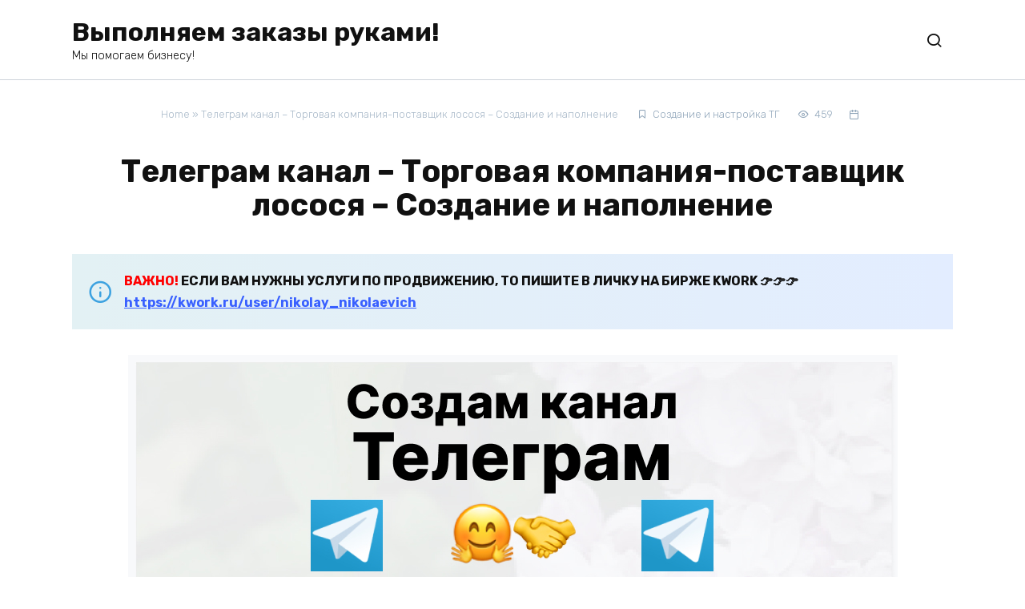

--- FILE ---
content_type: text/html; charset=UTF-8
request_url: https://zakazrukami.com/telegram-kanal-torgovaya-kompaniya-postavshhik-lososya-sozdanie-i-napolnenie/
body_size: 14092
content:
<!doctype html>
<html lang="en-US">
<head>
    <meta charset="UTF-8">
    <meta name="viewport" content="width=device-width, initial-scale=1">

    <meta name='robots' content='index, follow, max-image-preview:large, max-snippet:-1, max-video-preview:-1' />

	<!-- This site is optimized with the Yoast SEO plugin v26.7 - https://yoast.com/wordpress/plugins/seo/ -->
	<title>Канал Телеграм - Торговая компания-поставщик лосося</title>
	<meta name="description" content="Услуга создания канала Телеграм по теме - Торговая компания-поставщик лосося. Сотни положительных отзывов. Бонусы новым и старым клиентам." />
	<link rel="canonical" href="https://zakazrukami.com/telegram-kanal-torgovaya-kompaniya-postavshhik-lososya-sozdanie-i-napolnenie/" />
	<meta property="og:locale" content="en_US" />
	<meta property="og:type" content="article" />
	<meta property="og:title" content="Канал Телеграм - Торговая компания-поставщик лосося" />
	<meta property="og:description" content="Услуга создания канала Телеграм по теме - Торговая компания-поставщик лосося. Сотни положительных отзывов. Бонусы новым и старым клиентам." />
	<meta property="og:url" content="https://zakazrukami.com/telegram-kanal-torgovaya-kompaniya-postavshhik-lososya-sozdanie-i-napolnenie/" />
	<meta property="og:site_name" content="Выполняем заказы руками!" />
	<meta property="article:published_time" content="2022-07-21T10:46:55+00:00" />
	<meta property="og:image" content="https://zakazrukami.com/wp-content/uploads/2022/07/Usluga-Torgovaya-kompaniya-postavshhik-lososya-Telegram-kanal-dlya-biznesa.jpg" />
	<meta name="author" content="admin" />
	<meta name="twitter:card" content="summary_large_image" />
	<meta name="twitter:label1" content="Written by" />
	<meta name="twitter:data1" content="admin" />
	<meta name="twitter:label2" content="Est. reading time" />
	<meta name="twitter:data2" content="4 minutes" />
	<script type="application/ld+json" class="yoast-schema-graph">{"@context":"https://schema.org","@graph":[{"@type":"Article","@id":"https://zakazrukami.com/telegram-kanal-torgovaya-kompaniya-postavshhik-lososya-sozdanie-i-napolnenie/#article","isPartOf":{"@id":"https://zakazrukami.com/telegram-kanal-torgovaya-kompaniya-postavshhik-lososya-sozdanie-i-napolnenie/"},"author":{"name":"admin","@id":"https://zakazrukami.com/#/schema/person/5d88ad662463d806cb667fe891ecd38d"},"headline":"Телеграм канал &#8211; Торговая компания-поставщик лосося &#8211; Создание и наполнение","datePublished":"2022-07-21T10:46:55+00:00","mainEntityOfPage":{"@id":"https://zakazrukami.com/telegram-kanal-torgovaya-kompaniya-postavshhik-lososya-sozdanie-i-napolnenie/"},"wordCount":534,"image":{"@id":"https://zakazrukami.com/telegram-kanal-torgovaya-kompaniya-postavshhik-lososya-sozdanie-i-napolnenie/#primaryimage"},"thumbnailUrl":"https://zakazrukami.com/wp-content/uploads/2022/07/Usluga-Torgovaya-kompaniya-postavshhik-lososya-Telegram-kanal-dlya-biznesa.jpg","articleSection":["Создание и настройка ТГ","Социальные сети и реклама","Соцсети и SMM","Телеграм"],"inLanguage":"en-US"},{"@type":"WebPage","@id":"https://zakazrukami.com/telegram-kanal-torgovaya-kompaniya-postavshhik-lososya-sozdanie-i-napolnenie/","url":"https://zakazrukami.com/telegram-kanal-torgovaya-kompaniya-postavshhik-lososya-sozdanie-i-napolnenie/","name":"Канал Телеграм - Торговая компания-поставщик лосося","isPartOf":{"@id":"https://zakazrukami.com/#website"},"primaryImageOfPage":{"@id":"https://zakazrukami.com/telegram-kanal-torgovaya-kompaniya-postavshhik-lososya-sozdanie-i-napolnenie/#primaryimage"},"image":{"@id":"https://zakazrukami.com/telegram-kanal-torgovaya-kompaniya-postavshhik-lososya-sozdanie-i-napolnenie/#primaryimage"},"thumbnailUrl":"https://zakazrukami.com/wp-content/uploads/2022/07/Usluga-Torgovaya-kompaniya-postavshhik-lososya-Telegram-kanal-dlya-biznesa.jpg","datePublished":"2022-07-21T10:46:55+00:00","author":{"@id":"https://zakazrukami.com/#/schema/person/5d88ad662463d806cb667fe891ecd38d"},"description":"Услуга создания канала Телеграм по теме - Торговая компания-поставщик лосося. Сотни положительных отзывов. Бонусы новым и старым клиентам.","breadcrumb":{"@id":"https://zakazrukami.com/telegram-kanal-torgovaya-kompaniya-postavshhik-lososya-sozdanie-i-napolnenie/#breadcrumb"},"inLanguage":"en-US","potentialAction":[{"@type":"ReadAction","target":["https://zakazrukami.com/telegram-kanal-torgovaya-kompaniya-postavshhik-lososya-sozdanie-i-napolnenie/"]}]},{"@type":"ImageObject","inLanguage":"en-US","@id":"https://zakazrukami.com/telegram-kanal-torgovaya-kompaniya-postavshhik-lososya-sozdanie-i-napolnenie/#primaryimage","url":"https://zakazrukami.com/wp-content/uploads/2022/07/Usluga-Torgovaya-kompaniya-postavshhik-lososya-Telegram-kanal-dlya-biznesa.jpg","contentUrl":"https://zakazrukami.com/wp-content/uploads/2022/07/Usluga-Torgovaya-kompaniya-postavshhik-lososya-Telegram-kanal-dlya-biznesa.jpg","width":961,"height":546},{"@type":"BreadcrumbList","@id":"https://zakazrukami.com/telegram-kanal-torgovaya-kompaniya-postavshhik-lososya-sozdanie-i-napolnenie/#breadcrumb","itemListElement":[{"@type":"ListItem","position":1,"name":"Home","item":"https://zakazrukami.com/"},{"@type":"ListItem","position":2,"name":"Телеграм канал &#8211; Торговая компания-поставщик лосося &#8211; Создание и наполнение"}]},{"@type":"WebSite","@id":"https://zakazrukami.com/#website","url":"https://zakazrukami.com/","name":"Выполняем заказы руками!","description":"Мы помогаем бизнесу!","potentialAction":[{"@type":"SearchAction","target":{"@type":"EntryPoint","urlTemplate":"https://zakazrukami.com/?s={search_term_string}"},"query-input":{"@type":"PropertyValueSpecification","valueRequired":true,"valueName":"search_term_string"}}],"inLanguage":"en-US"},{"@type":"Person","@id":"https://zakazrukami.com/#/schema/person/5d88ad662463d806cb667fe891ecd38d","name":"admin","image":{"@type":"ImageObject","inLanguage":"en-US","@id":"https://zakazrukami.com/#/schema/person/image/","url":"https://secure.gravatar.com/avatar/53bf1a2aca9cdc8757a32c64908064185dc8b38218487d7bee50f5cd8e3a5792?s=96&d=blank&r=g","contentUrl":"https://secure.gravatar.com/avatar/53bf1a2aca9cdc8757a32c64908064185dc8b38218487d7bee50f5cd8e3a5792?s=96&d=blank&r=g","caption":"admin"},"sameAs":["https://zakazrukami.com"],"url":"https://zakazrukami.com/author/admin_k1tfdzhy/"}]}</script>
	<!-- / Yoast SEO plugin. -->


<link rel='dns-prefetch' href='//fonts.googleapis.com' />
<link rel="alternate" type="application/rss+xml" title="Выполняем заказы руками! &raquo; Телеграм канал &#8211; Торговая компания-поставщик лосося &#8211; Создание и наполнение Comments Feed" href="https://zakazrukami.com/telegram-kanal-torgovaya-kompaniya-postavshhik-lososya-sozdanie-i-napolnenie/feed/" />
<link rel="alternate" title="oEmbed (JSON)" type="application/json+oembed" href="https://zakazrukami.com/wp-json/oembed/1.0/embed?url=https%3A%2F%2Fzakazrukami.com%2Ftelegram-kanal-torgovaya-kompaniya-postavshhik-lososya-sozdanie-i-napolnenie%2F" />
<link rel="alternate" title="oEmbed (XML)" type="text/xml+oembed" href="https://zakazrukami.com/wp-json/oembed/1.0/embed?url=https%3A%2F%2Fzakazrukami.com%2Ftelegram-kanal-torgovaya-kompaniya-postavshhik-lososya-sozdanie-i-napolnenie%2F&#038;format=xml" />
<style id='wp-img-auto-sizes-contain-inline-css'>
img:is([sizes=auto i],[sizes^="auto," i]){contain-intrinsic-size:3000px 1500px}
/*# sourceURL=wp-img-auto-sizes-contain-inline-css */
</style>
<link rel='stylesheet' id='layerslider-css' href='https://zakazrukami.com/wp-content/plugins/LayerSlider/assets/static/layerslider/css/layerslider.css?ver=7.2.1' media='all' />
<style id='wp-emoji-styles-inline-css'>

	img.wp-smiley, img.emoji {
		display: inline !important;
		border: none !important;
		box-shadow: none !important;
		height: 1em !important;
		width: 1em !important;
		margin: 0 0.07em !important;
		vertical-align: -0.1em !important;
		background: none !important;
		padding: 0 !important;
	}
/*# sourceURL=wp-emoji-styles-inline-css */
</style>
<style id='wp-block-library-inline-css'>
:root{--wp-block-synced-color:#7a00df;--wp-block-synced-color--rgb:122,0,223;--wp-bound-block-color:var(--wp-block-synced-color);--wp-editor-canvas-background:#ddd;--wp-admin-theme-color:#007cba;--wp-admin-theme-color--rgb:0,124,186;--wp-admin-theme-color-darker-10:#006ba1;--wp-admin-theme-color-darker-10--rgb:0,107,160.5;--wp-admin-theme-color-darker-20:#005a87;--wp-admin-theme-color-darker-20--rgb:0,90,135;--wp-admin-border-width-focus:2px}@media (min-resolution:192dpi){:root{--wp-admin-border-width-focus:1.5px}}.wp-element-button{cursor:pointer}:root .has-very-light-gray-background-color{background-color:#eee}:root .has-very-dark-gray-background-color{background-color:#313131}:root .has-very-light-gray-color{color:#eee}:root .has-very-dark-gray-color{color:#313131}:root .has-vivid-green-cyan-to-vivid-cyan-blue-gradient-background{background:linear-gradient(135deg,#00d084,#0693e3)}:root .has-purple-crush-gradient-background{background:linear-gradient(135deg,#34e2e4,#4721fb 50%,#ab1dfe)}:root .has-hazy-dawn-gradient-background{background:linear-gradient(135deg,#faaca8,#dad0ec)}:root .has-subdued-olive-gradient-background{background:linear-gradient(135deg,#fafae1,#67a671)}:root .has-atomic-cream-gradient-background{background:linear-gradient(135deg,#fdd79a,#004a59)}:root .has-nightshade-gradient-background{background:linear-gradient(135deg,#330968,#31cdcf)}:root .has-midnight-gradient-background{background:linear-gradient(135deg,#020381,#2874fc)}:root{--wp--preset--font-size--normal:16px;--wp--preset--font-size--huge:42px}.has-regular-font-size{font-size:1em}.has-larger-font-size{font-size:2.625em}.has-normal-font-size{font-size:var(--wp--preset--font-size--normal)}.has-huge-font-size{font-size:var(--wp--preset--font-size--huge)}.has-text-align-center{text-align:center}.has-text-align-left{text-align:left}.has-text-align-right{text-align:right}.has-fit-text{white-space:nowrap!important}#end-resizable-editor-section{display:none}.aligncenter{clear:both}.items-justified-left{justify-content:flex-start}.items-justified-center{justify-content:center}.items-justified-right{justify-content:flex-end}.items-justified-space-between{justify-content:space-between}.screen-reader-text{border:0;clip-path:inset(50%);height:1px;margin:-1px;overflow:hidden;padding:0;position:absolute;width:1px;word-wrap:normal!important}.screen-reader-text:focus{background-color:#ddd;clip-path:none;color:#444;display:block;font-size:1em;height:auto;left:5px;line-height:normal;padding:15px 23px 14px;text-decoration:none;top:5px;width:auto;z-index:100000}html :where(.has-border-color){border-style:solid}html :where([style*=border-top-color]){border-top-style:solid}html :where([style*=border-right-color]){border-right-style:solid}html :where([style*=border-bottom-color]){border-bottom-style:solid}html :where([style*=border-left-color]){border-left-style:solid}html :where([style*=border-width]){border-style:solid}html :where([style*=border-top-width]){border-top-style:solid}html :where([style*=border-right-width]){border-right-style:solid}html :where([style*=border-bottom-width]){border-bottom-style:solid}html :where([style*=border-left-width]){border-left-style:solid}html :where(img[class*=wp-image-]){height:auto;max-width:100%}:where(figure){margin:0 0 1em}html :where(.is-position-sticky){--wp-admin--admin-bar--position-offset:var(--wp-admin--admin-bar--height,0px)}@media screen and (max-width:600px){html :where(.is-position-sticky){--wp-admin--admin-bar--position-offset:0px}}

/*# sourceURL=wp-block-library-inline-css */
</style><style id='global-styles-inline-css'>
:root{--wp--preset--aspect-ratio--square: 1;--wp--preset--aspect-ratio--4-3: 4/3;--wp--preset--aspect-ratio--3-4: 3/4;--wp--preset--aspect-ratio--3-2: 3/2;--wp--preset--aspect-ratio--2-3: 2/3;--wp--preset--aspect-ratio--16-9: 16/9;--wp--preset--aspect-ratio--9-16: 9/16;--wp--preset--color--black: #000000;--wp--preset--color--cyan-bluish-gray: #abb8c3;--wp--preset--color--white: #ffffff;--wp--preset--color--pale-pink: #f78da7;--wp--preset--color--vivid-red: #cf2e2e;--wp--preset--color--luminous-vivid-orange: #ff6900;--wp--preset--color--luminous-vivid-amber: #fcb900;--wp--preset--color--light-green-cyan: #7bdcb5;--wp--preset--color--vivid-green-cyan: #00d084;--wp--preset--color--pale-cyan-blue: #8ed1fc;--wp--preset--color--vivid-cyan-blue: #0693e3;--wp--preset--color--vivid-purple: #9b51e0;--wp--preset--gradient--vivid-cyan-blue-to-vivid-purple: linear-gradient(135deg,rgb(6,147,227) 0%,rgb(155,81,224) 100%);--wp--preset--gradient--light-green-cyan-to-vivid-green-cyan: linear-gradient(135deg,rgb(122,220,180) 0%,rgb(0,208,130) 100%);--wp--preset--gradient--luminous-vivid-amber-to-luminous-vivid-orange: linear-gradient(135deg,rgb(252,185,0) 0%,rgb(255,105,0) 100%);--wp--preset--gradient--luminous-vivid-orange-to-vivid-red: linear-gradient(135deg,rgb(255,105,0) 0%,rgb(207,46,46) 100%);--wp--preset--gradient--very-light-gray-to-cyan-bluish-gray: linear-gradient(135deg,rgb(238,238,238) 0%,rgb(169,184,195) 100%);--wp--preset--gradient--cool-to-warm-spectrum: linear-gradient(135deg,rgb(74,234,220) 0%,rgb(151,120,209) 20%,rgb(207,42,186) 40%,rgb(238,44,130) 60%,rgb(251,105,98) 80%,rgb(254,248,76) 100%);--wp--preset--gradient--blush-light-purple: linear-gradient(135deg,rgb(255,206,236) 0%,rgb(152,150,240) 100%);--wp--preset--gradient--blush-bordeaux: linear-gradient(135deg,rgb(254,205,165) 0%,rgb(254,45,45) 50%,rgb(107,0,62) 100%);--wp--preset--gradient--luminous-dusk: linear-gradient(135deg,rgb(255,203,112) 0%,rgb(199,81,192) 50%,rgb(65,88,208) 100%);--wp--preset--gradient--pale-ocean: linear-gradient(135deg,rgb(255,245,203) 0%,rgb(182,227,212) 50%,rgb(51,167,181) 100%);--wp--preset--gradient--electric-grass: linear-gradient(135deg,rgb(202,248,128) 0%,rgb(113,206,126) 100%);--wp--preset--gradient--midnight: linear-gradient(135deg,rgb(2,3,129) 0%,rgb(40,116,252) 100%);--wp--preset--font-size--small: 19.5px;--wp--preset--font-size--medium: 20px;--wp--preset--font-size--large: 36.5px;--wp--preset--font-size--x-large: 42px;--wp--preset--font-size--normal: 22px;--wp--preset--font-size--huge: 49.5px;--wp--preset--spacing--20: 0.44rem;--wp--preset--spacing--30: 0.67rem;--wp--preset--spacing--40: 1rem;--wp--preset--spacing--50: 1.5rem;--wp--preset--spacing--60: 2.25rem;--wp--preset--spacing--70: 3.38rem;--wp--preset--spacing--80: 5.06rem;--wp--preset--shadow--natural: 6px 6px 9px rgba(0, 0, 0, 0.2);--wp--preset--shadow--deep: 12px 12px 50px rgba(0, 0, 0, 0.4);--wp--preset--shadow--sharp: 6px 6px 0px rgba(0, 0, 0, 0.2);--wp--preset--shadow--outlined: 6px 6px 0px -3px rgb(255, 255, 255), 6px 6px rgb(0, 0, 0);--wp--preset--shadow--crisp: 6px 6px 0px rgb(0, 0, 0);}:where(.is-layout-flex){gap: 0.5em;}:where(.is-layout-grid){gap: 0.5em;}body .is-layout-flex{display: flex;}.is-layout-flex{flex-wrap: wrap;align-items: center;}.is-layout-flex > :is(*, div){margin: 0;}body .is-layout-grid{display: grid;}.is-layout-grid > :is(*, div){margin: 0;}:where(.wp-block-columns.is-layout-flex){gap: 2em;}:where(.wp-block-columns.is-layout-grid){gap: 2em;}:where(.wp-block-post-template.is-layout-flex){gap: 1.25em;}:where(.wp-block-post-template.is-layout-grid){gap: 1.25em;}.has-black-color{color: var(--wp--preset--color--black) !important;}.has-cyan-bluish-gray-color{color: var(--wp--preset--color--cyan-bluish-gray) !important;}.has-white-color{color: var(--wp--preset--color--white) !important;}.has-pale-pink-color{color: var(--wp--preset--color--pale-pink) !important;}.has-vivid-red-color{color: var(--wp--preset--color--vivid-red) !important;}.has-luminous-vivid-orange-color{color: var(--wp--preset--color--luminous-vivid-orange) !important;}.has-luminous-vivid-amber-color{color: var(--wp--preset--color--luminous-vivid-amber) !important;}.has-light-green-cyan-color{color: var(--wp--preset--color--light-green-cyan) !important;}.has-vivid-green-cyan-color{color: var(--wp--preset--color--vivid-green-cyan) !important;}.has-pale-cyan-blue-color{color: var(--wp--preset--color--pale-cyan-blue) !important;}.has-vivid-cyan-blue-color{color: var(--wp--preset--color--vivid-cyan-blue) !important;}.has-vivid-purple-color{color: var(--wp--preset--color--vivid-purple) !important;}.has-black-background-color{background-color: var(--wp--preset--color--black) !important;}.has-cyan-bluish-gray-background-color{background-color: var(--wp--preset--color--cyan-bluish-gray) !important;}.has-white-background-color{background-color: var(--wp--preset--color--white) !important;}.has-pale-pink-background-color{background-color: var(--wp--preset--color--pale-pink) !important;}.has-vivid-red-background-color{background-color: var(--wp--preset--color--vivid-red) !important;}.has-luminous-vivid-orange-background-color{background-color: var(--wp--preset--color--luminous-vivid-orange) !important;}.has-luminous-vivid-amber-background-color{background-color: var(--wp--preset--color--luminous-vivid-amber) !important;}.has-light-green-cyan-background-color{background-color: var(--wp--preset--color--light-green-cyan) !important;}.has-vivid-green-cyan-background-color{background-color: var(--wp--preset--color--vivid-green-cyan) !important;}.has-pale-cyan-blue-background-color{background-color: var(--wp--preset--color--pale-cyan-blue) !important;}.has-vivid-cyan-blue-background-color{background-color: var(--wp--preset--color--vivid-cyan-blue) !important;}.has-vivid-purple-background-color{background-color: var(--wp--preset--color--vivid-purple) !important;}.has-black-border-color{border-color: var(--wp--preset--color--black) !important;}.has-cyan-bluish-gray-border-color{border-color: var(--wp--preset--color--cyan-bluish-gray) !important;}.has-white-border-color{border-color: var(--wp--preset--color--white) !important;}.has-pale-pink-border-color{border-color: var(--wp--preset--color--pale-pink) !important;}.has-vivid-red-border-color{border-color: var(--wp--preset--color--vivid-red) !important;}.has-luminous-vivid-orange-border-color{border-color: var(--wp--preset--color--luminous-vivid-orange) !important;}.has-luminous-vivid-amber-border-color{border-color: var(--wp--preset--color--luminous-vivid-amber) !important;}.has-light-green-cyan-border-color{border-color: var(--wp--preset--color--light-green-cyan) !important;}.has-vivid-green-cyan-border-color{border-color: var(--wp--preset--color--vivid-green-cyan) !important;}.has-pale-cyan-blue-border-color{border-color: var(--wp--preset--color--pale-cyan-blue) !important;}.has-vivid-cyan-blue-border-color{border-color: var(--wp--preset--color--vivid-cyan-blue) !important;}.has-vivid-purple-border-color{border-color: var(--wp--preset--color--vivid-purple) !important;}.has-vivid-cyan-blue-to-vivid-purple-gradient-background{background: var(--wp--preset--gradient--vivid-cyan-blue-to-vivid-purple) !important;}.has-light-green-cyan-to-vivid-green-cyan-gradient-background{background: var(--wp--preset--gradient--light-green-cyan-to-vivid-green-cyan) !important;}.has-luminous-vivid-amber-to-luminous-vivid-orange-gradient-background{background: var(--wp--preset--gradient--luminous-vivid-amber-to-luminous-vivid-orange) !important;}.has-luminous-vivid-orange-to-vivid-red-gradient-background{background: var(--wp--preset--gradient--luminous-vivid-orange-to-vivid-red) !important;}.has-very-light-gray-to-cyan-bluish-gray-gradient-background{background: var(--wp--preset--gradient--very-light-gray-to-cyan-bluish-gray) !important;}.has-cool-to-warm-spectrum-gradient-background{background: var(--wp--preset--gradient--cool-to-warm-spectrum) !important;}.has-blush-light-purple-gradient-background{background: var(--wp--preset--gradient--blush-light-purple) !important;}.has-blush-bordeaux-gradient-background{background: var(--wp--preset--gradient--blush-bordeaux) !important;}.has-luminous-dusk-gradient-background{background: var(--wp--preset--gradient--luminous-dusk) !important;}.has-pale-ocean-gradient-background{background: var(--wp--preset--gradient--pale-ocean) !important;}.has-electric-grass-gradient-background{background: var(--wp--preset--gradient--electric-grass) !important;}.has-midnight-gradient-background{background: var(--wp--preset--gradient--midnight) !important;}.has-small-font-size{font-size: var(--wp--preset--font-size--small) !important;}.has-medium-font-size{font-size: var(--wp--preset--font-size--medium) !important;}.has-large-font-size{font-size: var(--wp--preset--font-size--large) !important;}.has-x-large-font-size{font-size: var(--wp--preset--font-size--x-large) !important;}
/*# sourceURL=global-styles-inline-css */
</style>

<style id='classic-theme-styles-inline-css'>
/*! This file is auto-generated */
.wp-block-button__link{color:#fff;background-color:#32373c;border-radius:9999px;box-shadow:none;text-decoration:none;padding:calc(.667em + 2px) calc(1.333em + 2px);font-size:1.125em}.wp-block-file__button{background:#32373c;color:#fff;text-decoration:none}
/*# sourceURL=/wp-includes/css/classic-themes.min.css */
</style>
<link rel='stylesheet' id='google-fonts-css' href='https://fonts.googleapis.com/css?family=Rubik%3A300%2C400%2C400i%2C500%2C700&#038;subset=cyrillic&#038;display=swap&#038;ver=6.9' media='all' />
<link rel='stylesheet' id='bono-style-css' href='https://zakazrukami.com/wp-content/themes/bono/assets/css/style.min.css?ver=1.10.3' media='all' />
<script src="https://zakazrukami.com/wp-includes/js/jquery/jquery.min.js?ver=3.7.1" id="jquery-core-js"></script>
<script src="https://zakazrukami.com/wp-includes/js/jquery/jquery-migrate.min.js?ver=3.4.1" id="jquery-migrate-js"></script>
<script id="layerslider-utils-js-extra">
var LS_Meta = {"v":"7.2.1","fixGSAP":"1"};
//# sourceURL=layerslider-utils-js-extra
</script>
<script src="https://zakazrukami.com/wp-content/plugins/LayerSlider/assets/static/layerslider/js/layerslider.utils.js?ver=7.2.1" id="layerslider-utils-js"></script>
<script src="https://zakazrukami.com/wp-content/plugins/LayerSlider/assets/static/layerslider/js/layerslider.kreaturamedia.jquery.js?ver=7.2.1" id="layerslider-js"></script>
<script src="https://zakazrukami.com/wp-content/plugins/LayerSlider/assets/static/layerslider/js/layerslider.transitions.js?ver=7.2.1" id="layerslider-transitions-js"></script>
<meta name="generator" content="Powered by LayerSlider 7.2.1 - Multi-Purpose, Responsive, Parallax, Mobile-Friendly Slider Plugin for WordPress." />
<!-- LayerSlider updates and docs at: https://layerslider.com -->
<link rel="https://api.w.org/" href="https://zakazrukami.com/wp-json/" /><link rel="alternate" title="JSON" type="application/json" href="https://zakazrukami.com/wp-json/wp/v2/posts/5722" /><link rel="EditURI" type="application/rsd+xml" title="RSD" href="https://zakazrukami.com/xmlrpc.php?rsd" />
<meta name="generator" content="WordPress 6.9" />
<link rel='shortlink' href='https://zakazrukami.com/?p=5722' />
<link rel="preload" href="https://zakazrukami.com/wp-content/themes/bono/assets/fonts/wpshop-core.ttf" as="font" crossorigin><meta name="generator" content="Powered by WPBakery Page Builder - drag and drop page builder for WordPress."/>
<noscript><style> .wpb_animate_when_almost_visible { opacity: 1; }</style></noscript>    <!-- Global site tag (gtag.js) - Google Analytics -->
<script async src="https://www.googletagmanager.com/gtag/js?id=G-ZR4D4PETRE"></script>
<script>
  window.dataLayer = window.dataLayer || [];
  function gtag(){dataLayer.push(arguments);}
  gtag('js', new Date());

  gtag('config', 'G-ZR4D4PETRE');
</script><link rel='stylesheet' id='su-shortcodes-css' href='https://zakazrukami.com/wp-content/plugins/shortcodes-ultimate/includes/css/shortcodes.css?ver=7.4.7' media='all' />
</head>
<body class="wp-singular post-template-default single single-post postid-5722 single-format-standard wp-embed-responsive wp-theme-bono woocommerce-active sidebar-none wpb-js-composer js-comp-ver-6.5.0 vc_responsive">




<div id="page" class="site">
    <a class="skip-link screen-reader-text" href="#content"><!--noindex-->Skip to content<!--/noindex--></a>

    
            

<header id="masthead" class="site-header site-header--style-1 full" itemscope itemtype="http://schema.org/WPHeader">
    <div class="site-header-inner fixed">

        <div class="humburger js-humburger"><span></span><span></span><span></span></div>
        
<div class="site-branding">
    <div class="site-branding__body"><div class="site-title"><a href="https://zakazrukami.com/">Выполняем заказы руками!</a></div><p class="site-description">Мы помогаем бизнесу!</p></div></div><!-- .site-branding -->
                                    <div class="header-search header-search--compact">

                                                    <span class="header-search-ico js-header-search-ico"></span>
                        
                        <form role="search" method="get" class="search-form" action="https://zakazrukami.com/">
                            <label>
                                <span class="screen-reader-text">Search for:</span>
                                <input type="search" class="search-field" placeholder="Search..." value="" name="s">
                            </label>
                                                        <button type="submit" class="search-submit"></button>
                        </form>
                    </div>
                                
    </div>
</header><!-- #masthead -->

    
            
<div class="mobile-menu-placeholder js-mobile-menu-placeholder"></div>
    
    
    <div id="content" class="site-content fixed">

        
        <div class="site-content-inner">


    
    <div id="primary" class="content-area" itemscope itemtype="http://schema.org/Article">
        <main id="main" class="site-main article-card">

            
<article id="post-5722" class="article-post post-5722 post type-post status-publish format-standard  category-sozdanie-i-nastrojka-tg category-sotsialnye-seti-i-reklama category-sotsseti-i-smm category-telegram">

    
        <div class="article-meta">
            <div class="breadcrumb" id="breadcrumbs"><span><span><a href="https://zakazrukami.com/">Home</a></span> » <span class="breadcrumb_last" aria-current="page">Телеграм канал &#8211; Торговая компания-поставщик лосося &#8211; Создание и наполнение</span></span></div>
                            <span class="entry-category"><a href="https://zakazrukami.com/category/sotsialnye-seti-i-reklama/sotsseti-i-smm/telegram/sozdanie-i-nastrojka-tg/" itemprop="articleSection">Создание и настройка ТГ</a></span>
            
                                            <span class="entry-views js-views-count" data-post_id="5722">459</span>                <span class="entry-date"><time itemprop="datePublished" datetime="2022-07-21"></time></span>                    </div>

                                <h1 class="entry-title" itemprop="headline">Телеграм канал &#8211; Торговая компания-поставщик лосося &#8211; Создание и наполнение</h1>
                    
        
    
    
    <div class="entry-content" itemprop="articleBody">
        <div class="b-r b-r--before_content"><blockquote class="info"><strong><span style="color: #ff0000;">ВАЖНО!</span> ЕСЛИ ВАМ НУЖНЫ УСЛУГИ ПО ПРОДВИЖЕНИЮ, ТО ПИШИТЕ В ЛИЧКУ НА БИРЖЕ KWORK 👉👉👉 <a href="https://kwork.ru/user/nikolay_nikolaevich?ref=2342381">https://kwork.ru/user/nikolay_nikolaevich</a></strong></blockquote></div><div id="description-text" class="description-text ta-justify breakwords">
<figure id="attachment_5741" aria-describedby="caption-attachment-5741" style="width: 961px" class="wp-caption aligncenter"><a href="https://zakazrukami.com/sozdanie-kanala-telegram-servisnaya-usluga/"><span itemprop="image" itemscope itemtype="https://schema.org/ImageObject"><img itemprop="url image" fetchpriority="high" decoding="async" class="wp-image-5741 size-full" src="https://zakazrukami.com/wp-content/uploads/2022/07/Usluga-Torgovaya-kompaniya-postavshhik-lososya-Telegram-kanal-dlya-biznesa.jpg" alt="Сервис продвижения коммерции в Telegram - Торговая компания-поставщик лосося" width="961" height="546"  srcset="https://zakazrukami.com/wp-content/uploads/2022/07/Usluga-Torgovaya-kompaniya-postavshhik-lososya-Telegram-kanal-dlya-biznesa.jpg 961w, https://zakazrukami.com/wp-content/uploads/2022/07/Usluga-Torgovaya-kompaniya-postavshhik-lososya-Telegram-kanal-dlya-biznesa-300x170.jpg 300w, https://zakazrukami.com/wp-content/uploads/2022/07/Usluga-Torgovaya-kompaniya-postavshhik-lososya-Telegram-kanal-dlya-biznesa-768x436.jpg 768w" sizes="(max-width: 961px) 100vw, 961px" /><meta itemprop="width" content="961"><meta itemprop="height" content="546"></span></a><figcaption id="caption-attachment-5741" class="wp-caption-text">Предложение по раскрутке с нуля Телеграм канала &#8211; Торговая компания-поставщик лосося</figcaption></figure>
<figure id="attachment_5742" aria-describedby="caption-attachment-5742" style="width: 1453px" class="wp-caption aligncenter"><a href="https://zakazrukami.com/sozdanie-kanala-telegram-servisnaya-usluga/"><span itemprop="image" itemscope itemtype="https://schema.org/ImageObject"><img itemprop="url image" decoding="async" class="wp-image-5742 size-full" src="https://zakazrukami.com/wp-content/uploads/2022/07/Zachem-nuzhen-Telegram-kanal-Torgovaya-kompaniya-postavshhik-lososya.jpg" alt="Ключевые факторы почему коммерческой организации важно создать Telegram канал - Торговая компания-поставщик лосося" width="1453" height="411"  srcset="https://zakazrukami.com/wp-content/uploads/2022/07/Zachem-nuzhen-Telegram-kanal-Torgovaya-kompaniya-postavshhik-lososya.jpg 1453w, https://zakazrukami.com/wp-content/uploads/2022/07/Zachem-nuzhen-Telegram-kanal-Torgovaya-kompaniya-postavshhik-lososya-300x85.jpg 300w, https://zakazrukami.com/wp-content/uploads/2022/07/Zachem-nuzhen-Telegram-kanal-Torgovaya-kompaniya-postavshhik-lososya-1024x290.jpg 1024w, https://zakazrukami.com/wp-content/uploads/2022/07/Zachem-nuzhen-Telegram-kanal-Torgovaya-kompaniya-postavshhik-lososya-768x217.jpg 768w" sizes="(max-width: 1453px) 100vw, 1453px" /><meta itemprop="width" content="1453"><meta itemprop="height" content="411"></span></a><figcaption id="caption-attachment-5742" class="wp-caption-text">Набор параметров, почему важно делегировать создание публичного Telegram канала эксперту &#8211; Торговая компания-поставщик лосося</figcaption></figure>
<h2>Детализация (описание) услуги</h2>
<p>Создание канала Телеграм для бизнеса по <strong>производству киосков</strong></p>
<p><strong>Что еще будет в услуге?</strong></p>
<p><strong>&#8211; Стартовое наполнение публикациями</strong></p><div class="b-r b-r--after_p_1"><blockquote class="info"><strong><span style="color: #ff0000;">ВАЖНО!</span> ЕСЛИ ВАМ НУЖНЫ УСЛУГИ ПО ПРОДВИЖЕНИЮ, ТО ПИШИТЕ В ЛИЧКУ НА БИРЖЕ KWORK 👉👉👉 <a href="https://kwork.ru/user/nikolay_nikolaevich?ref=2342381">https://kwork.ru/user/nikolay_nikolaevich</a></strong></blockquote></div>
<p><strong>&#8211; Описание канала</strong></p>
<p>+ <strong>Продвижение на начальном этапе</strong> (это нужно, чтобы повысить привлекательность сообщества для новых подписчиков, так они охотнее подписываются на канал)</p>
<p>&#8211;<strong> 50 фолловеров</strong></p>
<p>&#8211; по <strong>500 просмотров </strong>на каждую из 8 публикаций</p><div class="b-r b-r--after_p_3"><blockquote class="info"><strong><span style="color: #ff0000;">ВАЖНО!</span> ЕСЛИ ВАМ НУЖНЫ УСЛУГИ ПО ПРОДВИЖЕНИЮ, ТО ПИШИТЕ В ЛИЧКУ НА БИРЖЕ KWORK 👉👉👉 <a href="https://kwork.ru/user/nikolay_nikolaevich?ref=2342381">https://kwork.ru/user/nikolay_nikolaevich</a></strong></blockquote></div>
<p><strong>Вот Ваш подарок:</strong></p>
<p><strong>Первым 10 заказавшим реклама Вашего канала Телеграм, на 20 тысяч подписчиков</strong> в моих сообществах в соц. сетях &#8211; в подарок, далее реклама в пабликах на<strong> 10 000 подписчиков</strong></p><div class="b-r b-r--middle_content"><blockquote class="info"><strong><span style="color: #ff0000;">ВАЖНО!</span> ЕСЛИ ВАМ НУЖНЫ УСЛУГИ ПО ПРОДВИЖЕНИЮ, ТО ПИШИТЕ В ЛИЧКУ НА БИРЖЕ KWORK 👉👉👉 <a href="https://kwork.ru/user/nikolay_nikolaevich?ref=2342381">https://kwork.ru/user/nikolay_nikolaevich</a></strong></blockquote></div>
<p><strong>К каждой моей услуге по социальной сети я добавляю приятный подарок!</strong></p>
<p>Также <strong>обратите внимание на дополнительные опции</strong> &#8211; они повышают эффект!</p>
<p>Также <strong>не забудьте добавить услугу в избранное</strong> (у меня их много), чтобы не запутаться и не потерять!</p><div class="b-r b-r--after_p_5"><blockquote class="info"><strong><span style="color: #ff0000;">ВАЖНО!</span> ЕСЛИ ВАМ НУЖНЫ УСЛУГИ ПО ПРОДВИЖЕНИЮ, ТО ПИШИТЕ В ЛИЧКУ НА БИРЖЕ KWORK 👉👉👉 <a href="https://kwork.ru/user/nikolay_nikolaevich?ref=2342381">https://kwork.ru/user/nikolay_nikolaevich</a></strong></blockquote></div>
</div>
<h2 class="mt20 m-hidden"><b>Для старта работ нужны следующие вводные:</b></h2>
<div class="requiredInfo-block">
<div class="requiredInfo-instruction-text-block">
<div id="requiredInfo-text" class="requiredInfo-text breakwords">
<p>1. Тематика вашего Телеграм канала</p>
<p>2. Название Вашего канала</p>
<p>3. Пожелания по оформлению (цвета, элементы, примеры)</p>
<p>4. Ссылку или название Вашего личного аккаунта Телеграм, который сделаю администратором по завершению работ (нужно для передачи канала)</p>
</div>
<h2>Сроки работ</h2>
<ul>
<li>10-30 календарных дней в зависимости от пожаланий заказчика.</li>
<li>возможно срочное выполнение: 3-5 дней, как правило приводит к увеличению стоимости + 100%</li>
</ul>
<div id="requiredInfo-text" class="requiredInfo-text breakwords">
<h2>Возможные дополнительные опции:</h2>
<ul>
<li>5 000 просмотров публикаций канала</li>
<li>+ 10 публикаций на канал Телеграм</li>
<li>+ 200 подписчиков на канал Телеграм</li>
<li>Реклама канала в одной из социальных сетей на 500 000 подписчиков</li>
<li>Реклама канала в одной из социальных сетей на 1 000 000 подписчиков</li>
<li>Реклама канала в одной из социальных сетей на 1 500 000 подписчиков</li>
<li>Реклама канала в одной из социальных сетей на 2 000 000 подписчиков</li>
<li>Реклама канала в одной из социальных сетей на 2 500 000 подписчиков</li>
<li>Реклама канала в одной из социальных сетей на 3 000 000 подписчиков</li>
<li>Реклама канала в одной из социальных сетей на 3 500 000 подписчиков</li>
</ul>
<figure id="attachment_5743" aria-describedby="caption-attachment-5743" style="width: 961px" class="wp-caption aligncenter"><a href="https://zakazrukami.com/sozdanie-kanala-telegram-servisnaya-usluga/"><span itemprop="image" itemscope itemtype="https://schema.org/ImageObject"><img itemprop="url image" decoding="async" class="wp-image-5743 size-full" src="https://zakazrukami.com/wp-content/uploads/2022/07/Sozdanie-kanala-v-Telegram-smezhnym-napravleniyam-Torgovaya-kompaniya-postavshhik-lososya.jpg" alt="Сервис раскрутки коммерции в Telegram по близким направлениям - Торговая компания-поставщик лосося" width="961" height="546"  srcset="https://zakazrukami.com/wp-content/uploads/2022/07/Sozdanie-kanala-v-Telegram-smezhnym-napravleniyam-Torgovaya-kompaniya-postavshhik-lososya.jpg 961w, https://zakazrukami.com/wp-content/uploads/2022/07/Sozdanie-kanala-v-Telegram-smezhnym-napravleniyam-Torgovaya-kompaniya-postavshhik-lososya-300x170.jpg 300w, https://zakazrukami.com/wp-content/uploads/2022/07/Sozdanie-kanala-v-Telegram-smezhnym-napravleniyam-Torgovaya-kompaniya-postavshhik-lososya-768x436.jpg 768w" sizes="(max-width: 961px) 100vw, 961px" /><meta itemprop="width" content="961"><meta itemprop="height" content="546"></span></a><figcaption id="caption-attachment-5743" class="wp-caption-text">Услуга по созданию публичного канала в Телеграм по схожим тематикам &#8211; Торговая компания-поставщик лосося</figcaption></figure>
<figure id="attachment_5744" aria-describedby="caption-attachment-5744" style="width: 1283px" class="wp-caption aligncenter"><a href="https://zakazrukami.com/sozdanie-kanala-telegram-servisnaya-usluga/"><span itemprop="image" itemscope itemtype="https://schema.org/ImageObject"><img itemprop="url image" loading="lazy" decoding="async" class="wp-image-5744 size-full" src="https://zakazrukami.com/wp-content/uploads/2022/07/Reshenie-biznes-zadach-s-pomoshhyu-kanala-Telegram-dlya-organizatsii-Torgovaya-kompaniya-postavshhik-lososya.jpg" alt="Для чего нужен Телеграм канал коммерческой компании - Торговая компания-поставщик лосося" width="1283" height="357"  srcset="https://zakazrukami.com/wp-content/uploads/2022/07/Reshenie-biznes-zadach-s-pomoshhyu-kanala-Telegram-dlya-organizatsii-Torgovaya-kompaniya-postavshhik-lososya.jpg 1283w, https://zakazrukami.com/wp-content/uploads/2022/07/Reshenie-biznes-zadach-s-pomoshhyu-kanala-Telegram-dlya-organizatsii-Torgovaya-kompaniya-postavshhik-lososya-300x83.jpg 300w, https://zakazrukami.com/wp-content/uploads/2022/07/Reshenie-biznes-zadach-s-pomoshhyu-kanala-Telegram-dlya-organizatsii-Torgovaya-kompaniya-postavshhik-lososya-1024x285.jpg 1024w, https://zakazrukami.com/wp-content/uploads/2022/07/Reshenie-biznes-zadach-s-pomoshhyu-kanala-Telegram-dlya-organizatsii-Torgovaya-kompaniya-postavshhik-lososya-768x214.jpg 768w" sizes="auto, (max-width: 1283px) 100vw, 1283px" /><meta itemprop="width" content="1283"><meta itemprop="height" content="357"></span></a><figcaption id="caption-attachment-5744" class="wp-caption-text">Влияние на цели коммерческой бизнес-организации услуги по созданию Телеграм канала &#8211; Торговая компания-поставщик лосося</figcaption></figure>
</div>
</div>
<h2>Также услуга будет полезна для следующих направлений:</h2>
<p><span data-sheets-value="{&quot;1&quot;:2,&quot;2&quot;:&quot;компания-поставщик лосося; поставщик лосося; поставщик филе лосося из чили; корм для лосося; лосось для кошки; сливочный лосось; лосось домашний; икра лосося; лосось доставка; дальневосточный лосось; копченый лосось; камчатский лосось; масло лосося; дикий камчатский лосось; лосось охлажденный; атлантический лосось; красный лосось; лосось свежий; продажа лосося; покупка лосося; перевозка лосося; оптовая продажа лосося&quot;}" data-sheets-formula="=concatenate(R[-1]C[0],&quot;; &quot;,R[0]C[-5])">компания-поставщик лосося; поставщик лосося; поставщик филе лосося из чили; корм для лосося; лосось для кошки; сливочный лосось; лосось домашний; икра лосося; лосось доставка; дальневосточный лосось; копченый лосось; камчатский лосось; масло лосося; дикий камчатский лосось; лосось охлажденный; атлантический лосось; красный лосось; лосось свежий; продажа лосося; покупка лосося; перевозка лосося; оптовая продажа лосося</span></p>
</div>
<figure id="attachment_5745" aria-describedby="caption-attachment-5745" style="width: 1204px" class="wp-caption aligncenter"><a href="https://zakazrukami.com/sozdanie-kanala-telegram-servisnaya-usluga/"><span itemprop="image" itemscope itemtype="https://schema.org/ImageObject"><img itemprop="url image" loading="lazy" decoding="async" class="wp-image-5745 size-full" src="https://zakazrukami.com/wp-content/uploads/2022/07/Torgovaya-kompaniya-postavshhik-lososya-Usluga-po-sozdaniyu-Telegram-kanala-dlya-organizatsionnyh-form-biznesa.jpg" alt="Создание Телеграм канала по тематике - Торговая компания-поставщик лосося" width="1204" height="362"  srcset="https://zakazrukami.com/wp-content/uploads/2022/07/Torgovaya-kompaniya-postavshhik-lososya-Usluga-po-sozdaniyu-Telegram-kanala-dlya-organizatsionnyh-form-biznesa.jpg 1204w, https://zakazrukami.com/wp-content/uploads/2022/07/Torgovaya-kompaniya-postavshhik-lososya-Usluga-po-sozdaniyu-Telegram-kanala-dlya-organizatsionnyh-form-biznesa-300x90.jpg 300w, https://zakazrukami.com/wp-content/uploads/2022/07/Torgovaya-kompaniya-postavshhik-lososya-Usluga-po-sozdaniyu-Telegram-kanala-dlya-organizatsionnyh-form-biznesa-1024x308.jpg 1024w, https://zakazrukami.com/wp-content/uploads/2022/07/Torgovaya-kompaniya-postavshhik-lososya-Usluga-po-sozdaniyu-Telegram-kanala-dlya-organizatsionnyh-form-biznesa-768x231.jpg 768w" sizes="auto, (max-width: 1204px) 100vw, 1204px" /><meta itemprop="width" content="1204"><meta itemprop="height" content="362"></span></a><figcaption id="caption-attachment-5745" class="wp-caption-text">Сервис по созданию канала Telegram для бизнес-организаций по направлению &#8211; Торговая компания-поставщик лосося</figcaption></figure>
<div class="requiredInfo-block">
<h2>Пара полезных материалов</h2>
</div>
<figure id="attachment_5746" aria-describedby="caption-attachment-5746" style="width: 1048px" class="wp-caption aligncenter"><a href="https://zakazrukami.com/sozdanie-kanala-telegram-servisnaya-usluga/"><span itemprop="image" itemscope itemtype="https://schema.org/ImageObject"><img itemprop="url image" loading="lazy" decoding="async" class="wp-image-5746 size-full" src="https://zakazrukami.com/wp-content/uploads/2022/07/Idei-postov-dlya-Telegram-kanala-po-tematike-Torgovaya-kompaniya-postavshhik-lososya.jpg" alt="Мини-контент план для создания публикаций в нишевом Telegram канале - Торговая компания-поставщик лосося" width="1048" height="504"  srcset="https://zakazrukami.com/wp-content/uploads/2022/07/Idei-postov-dlya-Telegram-kanala-po-tematike-Torgovaya-kompaniya-postavshhik-lososya.jpg 1048w, https://zakazrukami.com/wp-content/uploads/2022/07/Idei-postov-dlya-Telegram-kanala-po-tematike-Torgovaya-kompaniya-postavshhik-lososya-300x144.jpg 300w, https://zakazrukami.com/wp-content/uploads/2022/07/Idei-postov-dlya-Telegram-kanala-po-tematike-Torgovaya-kompaniya-postavshhik-lososya-1024x492.jpg 1024w, https://zakazrukami.com/wp-content/uploads/2022/07/Idei-postov-dlya-Telegram-kanala-po-tematike-Torgovaya-kompaniya-postavshhik-lososya-768x369.jpg 768w" sizes="auto, (max-width: 1048px) 100vw, 1048px" /><meta itemprop="width" content="1048"><meta itemprop="height" content="504"></span></a><figcaption id="caption-attachment-5746" class="wp-caption-text">Подборка идей, что публиковать в тематическом Телеграм канале &#8211; Торговая компания-поставщик лосося</figcaption></figure>
<div class="requiredInfo-block">
<figure id="attachment_5747" aria-describedby="caption-attachment-5747" style="width: 961px" class="wp-caption aligncenter"><a href="https://zakazrukami.com/sozdanie-kanala-telegram-servisnaya-usluga/"><span itemprop="image" itemscope itemtype="https://schema.org/ImageObject"><img itemprop="url image" loading="lazy" decoding="async" class="wp-image-5747 size-full" src="https://zakazrukami.com/wp-content/uploads/2022/07/Idei-heshtegov-dlya-kommercheskogo-Telegram-kanala-po-tematike-Torgovaya-kompaniya-postavshhik-lososya.jpg" alt="Подборка хэштегов для продвижения постов в публичном бизнес Телеграм канале - Торговая компания-поставщик лосося" width="961" height="546"  srcset="https://zakazrukami.com/wp-content/uploads/2022/07/Idei-heshtegov-dlya-kommercheskogo-Telegram-kanala-po-tematike-Torgovaya-kompaniya-postavshhik-lososya.jpg 961w, https://zakazrukami.com/wp-content/uploads/2022/07/Idei-heshtegov-dlya-kommercheskogo-Telegram-kanala-po-tematike-Torgovaya-kompaniya-postavshhik-lososya-300x170.jpg 300w, https://zakazrukami.com/wp-content/uploads/2022/07/Idei-heshtegov-dlya-kommercheskogo-Telegram-kanala-po-tematike-Torgovaya-kompaniya-postavshhik-lososya-768x436.jpg 768w" sizes="auto, (max-width: 961px) 100vw, 961px" /><meta itemprop="width" content="961"><meta itemprop="height" content="546"></span></a><figcaption id="caption-attachment-5747" class="wp-caption-text">Подборка тематических тегов, для использования в Телеграме по тематике &#8211; Торговая компания-поставщик лосося</figcaption></figure>
<p><span data-sheets-value="{&quot;1&quot;:2,&quot;2&quot;:&quot;#компания-поставщиклосося #поставщиклосося #поставщикфилелососяизчили #кормдлялосося #лососьдлякошки #сливочныйлосось #лососьдомашний #икралосося #лососьдоставка #дальневосточныйлосось #копченыйлосось #камчатскийлосось #маслолосося #дикийкамчатскийлосось #лососьохлажденный #атлантическийлосось #красныйлосось #лососьсвежий #продажалосося #покупкалосося #перевозкалосося #оптоваяпродажалосося&quot;}" data-sheets-formula="=concatenate(R[-1]C[0],&quot; &quot;,R[0]C[-5])">#компания-поставщиклосося #поставщиклосося #поставщикфилелососяизчили #кормдлялосося #лососьдлякошки #сливочныйлосось #лососьдомашний #икралосося #лососьдоставка #дальневосточныйлосось #копченыйлосось #камчатскийлосось #маслолосося #дикийкамчатскийлосось #лососьохлажденный #атлантическийлосось #красныйлосось #лососьсвежий #продажалосося #покупкалосося #перевозкалосося #оптоваяпродажалосося</span></p>
<div class="requiredInfo-instruction-text-block">
<p style="text-align: center;"><a href="https://zakazrukami.com/sozdanie-kanala-telegram-servisnaya-usluga/" class="su-button su-button-style-default" style="color:#FFFFFF;background-color:#5056ff;border-color:#4045cc;border-radius:10px" target="_blank" rel="noopener noreferrer"><span style="color:#FFFFFF;padding:0px 26px;font-size:20px;line-height:40px;border-color:#8589ff;border-radius:10px;text-shadow:none"> Хотите заказать? Давно пора! <span style="text-align: center">[Важно! Карточка заказа на маркетплейсе фриланс-услуг KWORK общая для всех тематик, при заказе &#8211; обозначьте Вашу]</span><span style="text-align: center"> [Нажмите на этот текст, если у Вас есть вопросы + там же Вы найдете ссылку для оформления заказа]</span></a></span></p>
</div>
</div>
<div class="b-r b-r--after_content"><blockquote class="info"><strong><span style="color: #ff0000;">ВАЖНО!</span> ЕСЛИ ВАМ НУЖНЫ УСЛУГИ ПО ПРОДВИЖЕНИЮ, ТО ПИШИТЕ В ЛИЧКУ НА БИРЖЕ KWORK 👉👉👉 <a href="https://kwork.ru/user/nikolay_nikolaevich?ref=2342381">https://kwork.ru/user/nikolay_nikolaevich</a></strong></blockquote></div>    </div><!-- .entry-content -->

</article>








    <div class="entry-social">
        
        <div class="social-buttons"><span class="social-button social-button--vkontakte" data-social="vkontakte" data-image=""></span><span class="social-button social-button--facebook" data-social="facebook"></span><span class="social-button social-button--telegram" data-social="telegram"></span><span class="social-button social-button--odnoklassniki" data-social="odnoklassniki"></span><span class="social-button social-button--twitter" data-social="twitter"></span><span class="social-button social-button--sms" data-social="sms"></span><span class="social-button social-button--whatsapp" data-social="whatsapp"></span></div>    </div>





    <meta itemprop="author" content="admin">
<meta itemscope itemprop="mainEntityOfPage" itemType="https://schema.org/WebPage" itemid="https://zakazrukami.com/telegram-kanal-torgovaya-kompaniya-postavshhik-lososya-sozdanie-i-napolnenie/" content="Телеграм канал &#8211; Торговая компания-поставщик лосося &#8211; Создание и наполнение">
<meta itemprop="dateModified" content="2022-07-21">
<div itemprop="publisher" itemscope itemtype="https://schema.org/Organization" style="display: none;"><meta itemprop="name" content="Выполняем заказы руками!"><meta itemprop="telephone" content="Выполняем заказы руками!"><meta itemprop="address" content="https://zakazrukami.com"></div>
        <div class="related-posts fixed">

            <div class="b-r b-r--before_related"><blockquote class="info"><strong><span style="color: #ff0000;">ВАЖНО!</span> ЕСЛИ ВАМ НУЖНЫ УСЛУГИ ПО ПРОДВИЖЕНИЮ, ТО ПИШИТЕ В ЛИЧКУ НА БИРЖЕ KWORK 👉👉👉 <a href="https://kwork.ru/user/nikolay_nikolaevich?ref=2342381">https://kwork.ru/user/nikolay_nikolaevich</a></strong></blockquote></div>
            <div class="related-posts__header">You may also like</div>

            <div class="post-cards post-cards--related">

                
<div class="post-card post-card--related post-card--thumbnail-no">
    
    <div class="post-card__body">

        <div class="post-card__title"><a href="https://zakazrukami.com/kak-sdelat-skrytoe-soobshhenie-v-telegram/">Как сделать скрытое сообщение в Телеграм</a></div><div class="post-card__description">Как сделать скрытое сообщение в телеграм?</div><div class="post-card__meta"><span class="post-card__comments">0</span><span class="post-card__views">1.5k.</span></div>
    </div>

</div>

<div class="post-card post-card--related post-card--thumbnail-no">
    
    <div class="post-card__body">

        <div class="post-card__title"><a href="https://zakazrukami.com/sdelat-marshrut-na-karte-yandeks/">Сделать маршрут на Карте Яндекс</a></div><div class="post-card__description">Сделать маршрут на карте яндекс. Как построить необходимый</div><div class="post-card__meta"><span class="post-card__comments">0</span><span class="post-card__views">1.4k.</span></div>
    </div>

</div>

<div class="post-card post-card--related post-card--thumbnail-no">
    
    <div class="post-card__body">

        <div class="post-card__title"><a href="https://zakazrukami.com/kak-sdelat-kommentiruemye-posty-v-telegram/">Как сделать комментируемые посты в Телеграм</a></div><div class="post-card__description">Как сделать комментируемые посты в телеграм?</div><div class="post-card__meta"><span class="post-card__comments">0</span><span class="post-card__views">1.1k.</span></div>
    </div>

</div>

<div class="post-card post-card--related post-card--thumbnail-no">
    
    <div class="post-card__body">

        <div class="post-card__title"><a href="https://zakazrukami.com/chto-delat-esli-tg-ne-rabotaet/">Что делать, если ТГ не работает</a></div><div class="post-card__description">Что делать, если тг не работает? Какие существуют действия</div><div class="post-card__meta"><span class="post-card__comments">0</span><span class="post-card__views">1.3k.</span></div>
    </div>

</div>

<div class="post-card post-card--related post-card--thumbnail-no">
    
    <div class="post-card__body">

        <div class="post-card__title"><a href="https://zakazrukami.com/kak-sdelat-reaktsii-v-tg-kanale/">Как сделать реакции в ТГ канале</a></div><div class="post-card__description">Как сделать реакции в тг канале? Что такое реакция</div><div class="post-card__meta"><span class="post-card__comments">0</span><span class="post-card__views">1.2k.</span></div>
    </div>

</div>

<div class="post-card post-card--related post-card--thumbnail-no">
    
    <div class="post-card__body">

        <div class="post-card__title"><a href="https://zakazrukami.com/kak-sdelat-kartinku-v-tg/">Как сделать картинку в тг</a></div><div class="post-card__description">Как сделать картинку в тг? Как красиво отредактировать</div><div class="post-card__meta"><span class="post-card__comments">0</span><span class="post-card__views">2k.</span></div>
    </div>

</div>

<div class="post-card post-card--related post-card--thumbnail-no">
    
    <div class="post-card__body">

        <div class="post-card__title"><a href="https://zakazrukami.com/ssylka-na-tg-kak-sdelat/">Ссылка на ТГ &#8211; как сделать</a></div><div class="post-card__description">Ссылка на тг &#8211; как сделать? Что такое ссылка</div><div class="post-card__meta"><span class="post-card__comments">0</span><span class="post-card__views">1k.</span></div>
    </div>

</div>

<div class="post-card post-card--related post-card--thumbnail-no">
    
    <div class="post-card__body">

        <div class="post-card__title"><a href="https://zakazrukami.com/kak-sdelat-stikery-v-tg-na-android/">Как сделать стикеры в ТГ на Андроид</a></div><div class="post-card__description">Как сделать стикеры в тг на андроид? Что из себя представляет</div><div class="post-card__meta"><span class="post-card__comments">0</span><span class="post-card__views">586</span></div>
    </div>

</div>

            </div>

            <div class="b-r b-r--after_related"><blockquote class="info"><strong><span style="color: #ff0000;">ВАЖНО!</span> ЕСЛИ ВАМ НУЖНЫ УСЛУГИ ПО ПРОДВИЖЕНИЮ, ТО ПИШИТЕ В ЛИЧКУ НА БИРЖЕ KWORK 👉👉👉 <a href="https://kwork.ru/user/nikolay_nikolaevich?ref=2342381">https://kwork.ru/user/nikolay_nikolaevich</a></strong></blockquote></div>
        </div>

        
        </main><!-- #main -->
    </div><!-- #primary -->

    


</div><!--.site-content-inner-->
</div><!--.site-content-->

<div class="block-after-site fixed"></div>




<div class="site-footer-container ">

    
        <div class="footer-navigation fixed" itemscope itemtype="http://schema.org/SiteNavigationElement">
        <div class="main-navigation-inner full">
            <div class="menu-disklejmery-container"><ul id="footer_menu" class="menu"><li id="menu-item-13670" class="menu-item menu-item-type-post_type menu-item-object-page menu-item-13670"><a href="https://zakazrukami.com/informatsiya-dlya-pravoobladatelej/">Информация для правообладателей</a></li>
<li id="menu-item-13673" class="menu-item menu-item-type-post_type menu-item-object-page menu-item-13673"><a href="https://zakazrukami.com/kontakty/">Контакты</a></li>
<li id="menu-item-13676" class="menu-item menu-item-type-post_type menu-item-object-page menu-item-13676"><a href="https://zakazrukami.com/politika-konfidentsialnosti/">Политика конфиденциальности</a></li>
<li id="menu-item-13689" class="menu-item menu-item-type-post_type menu-item-object-page menu-item-13689"><a href="https://zakazrukami.com/soglasie-na-obrabotku-personalnyh-dannyh/">Согласие на обработку персональных данных</a></li>
<li id="menu-item-13692" class="menu-item menu-item-type-post_type menu-item-object-page menu-item-13692"><a href="https://zakazrukami.com/polzovatelskoe-soglashenie/">Пользовательское соглашение</a></li>
</ul></div>        </div>
    </div><!--footer-navigation-->
    
            <footer id="colophon" class="site-footer site-footer--style-gray full">
            <div class="site-footer-inner fixed">

                
                
<div class="footer-bottom">
    <div class="footer-info">
        © 2026 Выполняем заказы руками!  zakazrukami.com не является продавцом товаров или услуг, не является публичной офертой, 18+, данный Сайт предназначен исключительно для совершеннолетних (граждан старше 18 лет). Лицам, не достигшим совершеннолетия, пользование Сайтом запрещено. Meta (Facebook, Instagram) признана экстремистской организацией и запрещена в РФ.
            </div>

    <div class="footer-counters">
        <p style="text-align: center;"><strong><span style="font-size: 36pt;">18+</span></strong></p>    </div>
</div>

            </div>
        </footer><!--.site-footer-->
    </div>


    <button type="button" class="scrolltop js-scrolltop"></button>


</div><!-- #page -->

<script type="speculationrules">
{"prefetch":[{"source":"document","where":{"and":[{"href_matches":"/*"},{"not":{"href_matches":["/wp-*.php","/wp-admin/*","/wp-content/uploads/*","/wp-content/*","/wp-content/plugins/*","/wp-content/themes/bono/*","/*\\?(.+)"]}},{"not":{"selector_matches":"a[rel~=\"nofollow\"]"}},{"not":{"selector_matches":".no-prefetch, .no-prefetch a"}}]},"eagerness":"conservative"}]}
</script>
<script id="bono-scripts-js-extra">
var bono_settings_array = {"rating_text_average":"average","rating_text_from":"from","lightbox_display":"1","sidebar_fixed":"","compare_limit":"5","is_mobile":"","disable_ajax_add_to_cart":"","show_mobile_minicart":"1","open_current_category":"1","show_mobile_search":"1","show_floating_cart":""};
var global_i18n = {"compare_to_many":"Too many products to add to compare","must_consent":"You have to consent to the processing of personal data"};
var wpshop_ajax = {"url":"https://zakazrukami.com/wp-admin/admin-ajax.php","nonce":"cec4c31972","is_wc_enabled":""};
//# sourceURL=bono-scripts-js-extra
</script>
<script src="https://zakazrukami.com/wp-content/themes/bono/assets/js/all.min.js?ver=1.10.3" id="bono-scripts-js"></script>
<script src="https://zakazrukami.com/wp-includes/js/wp-embed.min.js?ver=6.9" id="wp-embed-js" defer data-wp-strategy="defer"></script>
<script id="wp-emoji-settings" type="application/json">
{"baseUrl":"https://s.w.org/images/core/emoji/17.0.2/72x72/","ext":".png","svgUrl":"https://s.w.org/images/core/emoji/17.0.2/svg/","svgExt":".svg","source":{"concatemoji":"https://zakazrukami.com/wp-includes/js/wp-emoji-release.min.js?ver=6.9"}}
</script>
<script type="module">
/*! This file is auto-generated */
const a=JSON.parse(document.getElementById("wp-emoji-settings").textContent),o=(window._wpemojiSettings=a,"wpEmojiSettingsSupports"),s=["flag","emoji"];function i(e){try{var t={supportTests:e,timestamp:(new Date).valueOf()};sessionStorage.setItem(o,JSON.stringify(t))}catch(e){}}function c(e,t,n){e.clearRect(0,0,e.canvas.width,e.canvas.height),e.fillText(t,0,0);t=new Uint32Array(e.getImageData(0,0,e.canvas.width,e.canvas.height).data);e.clearRect(0,0,e.canvas.width,e.canvas.height),e.fillText(n,0,0);const a=new Uint32Array(e.getImageData(0,0,e.canvas.width,e.canvas.height).data);return t.every((e,t)=>e===a[t])}function p(e,t){e.clearRect(0,0,e.canvas.width,e.canvas.height),e.fillText(t,0,0);var n=e.getImageData(16,16,1,1);for(let e=0;e<n.data.length;e++)if(0!==n.data[e])return!1;return!0}function u(e,t,n,a){switch(t){case"flag":return n(e,"\ud83c\udff3\ufe0f\u200d\u26a7\ufe0f","\ud83c\udff3\ufe0f\u200b\u26a7\ufe0f")?!1:!n(e,"\ud83c\udde8\ud83c\uddf6","\ud83c\udde8\u200b\ud83c\uddf6")&&!n(e,"\ud83c\udff4\udb40\udc67\udb40\udc62\udb40\udc65\udb40\udc6e\udb40\udc67\udb40\udc7f","\ud83c\udff4\u200b\udb40\udc67\u200b\udb40\udc62\u200b\udb40\udc65\u200b\udb40\udc6e\u200b\udb40\udc67\u200b\udb40\udc7f");case"emoji":return!a(e,"\ud83e\u1fac8")}return!1}function f(e,t,n,a){let r;const o=(r="undefined"!=typeof WorkerGlobalScope&&self instanceof WorkerGlobalScope?new OffscreenCanvas(300,150):document.createElement("canvas")).getContext("2d",{willReadFrequently:!0}),s=(o.textBaseline="top",o.font="600 32px Arial",{});return e.forEach(e=>{s[e]=t(o,e,n,a)}),s}function r(e){var t=document.createElement("script");t.src=e,t.defer=!0,document.head.appendChild(t)}a.supports={everything:!0,everythingExceptFlag:!0},new Promise(t=>{let n=function(){try{var e=JSON.parse(sessionStorage.getItem(o));if("object"==typeof e&&"number"==typeof e.timestamp&&(new Date).valueOf()<e.timestamp+604800&&"object"==typeof e.supportTests)return e.supportTests}catch(e){}return null}();if(!n){if("undefined"!=typeof Worker&&"undefined"!=typeof OffscreenCanvas&&"undefined"!=typeof URL&&URL.createObjectURL&&"undefined"!=typeof Blob)try{var e="postMessage("+f.toString()+"("+[JSON.stringify(s),u.toString(),c.toString(),p.toString()].join(",")+"));",a=new Blob([e],{type:"text/javascript"});const r=new Worker(URL.createObjectURL(a),{name:"wpTestEmojiSupports"});return void(r.onmessage=e=>{i(n=e.data),r.terminate(),t(n)})}catch(e){}i(n=f(s,u,c,p))}t(n)}).then(e=>{for(const n in e)a.supports[n]=e[n],a.supports.everything=a.supports.everything&&a.supports[n],"flag"!==n&&(a.supports.everythingExceptFlag=a.supports.everythingExceptFlag&&a.supports[n]);var t;a.supports.everythingExceptFlag=a.supports.everythingExceptFlag&&!a.supports.flag,a.supports.everything||((t=a.source||{}).concatemoji?r(t.concatemoji):t.wpemoji&&t.twemoji&&(r(t.twemoji),r(t.wpemoji)))});
//# sourceURL=https://zakazrukami.com/wp-includes/js/wp-emoji-loader.min.js
</script>




</body>
</html>
